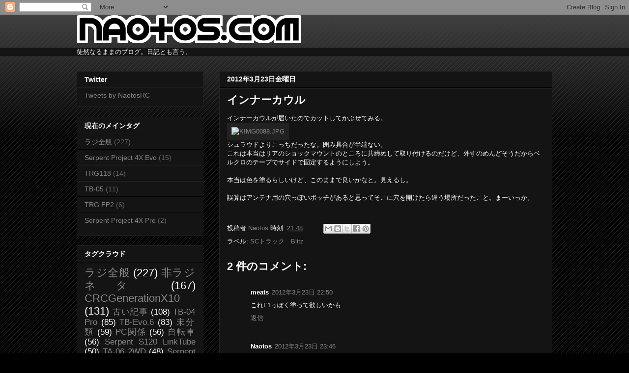

--- FILE ---
content_type: text/html; charset=utf-8
request_url: https://www.google.com/recaptcha/api2/aframe
body_size: 249
content:
<!DOCTYPE HTML><html><head><meta http-equiv="content-type" content="text/html; charset=UTF-8"></head><body><script nonce="aaxiZ2yDwyU8gmW-oU7IJw">/** Anti-fraud and anti-abuse applications only. See google.com/recaptcha */ try{var clients={'sodar':'https://pagead2.googlesyndication.com/pagead/sodar?'};window.addEventListener("message",function(a){try{if(a.source===window.parent){var b=JSON.parse(a.data);var c=clients[b['id']];if(c){var d=document.createElement('img');d.src=c+b['params']+'&rc='+(localStorage.getItem("rc::a")?sessionStorage.getItem("rc::b"):"");window.document.body.appendChild(d);sessionStorage.setItem("rc::e",parseInt(sessionStorage.getItem("rc::e")||0)+1);localStorage.setItem("rc::h",'1768414639456');}}}catch(b){}});window.parent.postMessage("_grecaptcha_ready", "*");}catch(b){}</script></body></html>